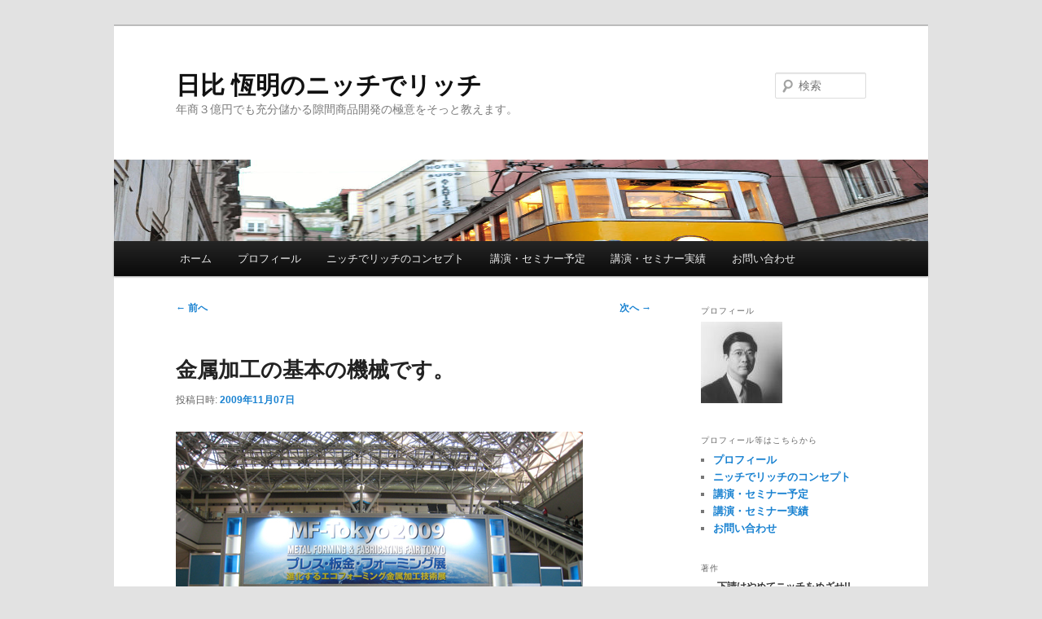

--- FILE ---
content_type: text/html; charset=UTF-8
request_url: http://www.nichederich.com/archives/2009/11/post_452.html
body_size: 60875
content:
<!DOCTYPE html>
<!--[if IE 6]>
<html id="ie6" lang="ja">
<![endif]-->
<!--[if IE 7]>
<html id="ie7" lang="ja">
<![endif]-->
<!--[if IE 8]>
<html id="ie8" lang="ja">
<![endif]-->
<!--[if !(IE 6) & !(IE 7) & !(IE 8)]><!-->
<html lang="ja">
<!--<![endif]-->
<head>
<meta charset="UTF-8" />
<meta name="viewport" content="width=device-width" />
<title>
金属加工の基本の機械です。 | 日比 恆明のニッチでリッチ	</title>
<link rel="profile" href="https://gmpg.org/xfn/11" />
<link rel="stylesheet" type="text/css" media="all" href="http://www.nichederich.com/wp/wp-content/themes/twentyeleven/style.css?ver=20221126" />
<link rel="pingback" href="http://www.nichederich.com/wp/xmlrpc.php">
<!--[if lt IE 9]>
<script src="http://www.nichederich.com/wp/wp-content/themes/twentyeleven/js/html5.js?ver=3.7.0" type="text/javascript"></script>
<![endif]-->
<meta name='robots' content='max-image-preview:large' />
<link rel='dns-prefetch' href='//stats.wp.com' />
<link rel="alternate" type="application/rss+xml" title="日比 恆明のニッチでリッチ &raquo; フィード" href="http://www.nichederich.com/feed" />
<link rel="alternate" type="application/rss+xml" title="日比 恆明のニッチでリッチ &raquo; コメントフィード" href="http://www.nichederich.com/comments/feed" />
<script type="text/javascript">
window._wpemojiSettings = {"baseUrl":"https:\/\/s.w.org\/images\/core\/emoji\/14.0.0\/72x72\/","ext":".png","svgUrl":"https:\/\/s.w.org\/images\/core\/emoji\/14.0.0\/svg\/","svgExt":".svg","source":{"concatemoji":"http:\/\/www.nichederich.com\/wp\/wp-includes\/js\/wp-emoji-release.min.js?ver=6.2.8"}};
/*! This file is auto-generated */
!function(e,a,t){var n,r,o,i=a.createElement("canvas"),p=i.getContext&&i.getContext("2d");function s(e,t){p.clearRect(0,0,i.width,i.height),p.fillText(e,0,0);e=i.toDataURL();return p.clearRect(0,0,i.width,i.height),p.fillText(t,0,0),e===i.toDataURL()}function c(e){var t=a.createElement("script");t.src=e,t.defer=t.type="text/javascript",a.getElementsByTagName("head")[0].appendChild(t)}for(o=Array("flag","emoji"),t.supports={everything:!0,everythingExceptFlag:!0},r=0;r<o.length;r++)t.supports[o[r]]=function(e){if(p&&p.fillText)switch(p.textBaseline="top",p.font="600 32px Arial",e){case"flag":return s("\ud83c\udff3\ufe0f\u200d\u26a7\ufe0f","\ud83c\udff3\ufe0f\u200b\u26a7\ufe0f")?!1:!s("\ud83c\uddfa\ud83c\uddf3","\ud83c\uddfa\u200b\ud83c\uddf3")&&!s("\ud83c\udff4\udb40\udc67\udb40\udc62\udb40\udc65\udb40\udc6e\udb40\udc67\udb40\udc7f","\ud83c\udff4\u200b\udb40\udc67\u200b\udb40\udc62\u200b\udb40\udc65\u200b\udb40\udc6e\u200b\udb40\udc67\u200b\udb40\udc7f");case"emoji":return!s("\ud83e\udef1\ud83c\udffb\u200d\ud83e\udef2\ud83c\udfff","\ud83e\udef1\ud83c\udffb\u200b\ud83e\udef2\ud83c\udfff")}return!1}(o[r]),t.supports.everything=t.supports.everything&&t.supports[o[r]],"flag"!==o[r]&&(t.supports.everythingExceptFlag=t.supports.everythingExceptFlag&&t.supports[o[r]]);t.supports.everythingExceptFlag=t.supports.everythingExceptFlag&&!t.supports.flag,t.DOMReady=!1,t.readyCallback=function(){t.DOMReady=!0},t.supports.everything||(n=function(){t.readyCallback()},a.addEventListener?(a.addEventListener("DOMContentLoaded",n,!1),e.addEventListener("load",n,!1)):(e.attachEvent("onload",n),a.attachEvent("onreadystatechange",function(){"complete"===a.readyState&&t.readyCallback()})),(e=t.source||{}).concatemoji?c(e.concatemoji):e.wpemoji&&e.twemoji&&(c(e.twemoji),c(e.wpemoji)))}(window,document,window._wpemojiSettings);
</script>
<style type="text/css">
img.wp-smiley,
img.emoji {
	display: inline !important;
	border: none !important;
	box-shadow: none !important;
	height: 1em !important;
	width: 1em !important;
	margin: 0 0.07em !important;
	vertical-align: -0.1em !important;
	background: none !important;
	padding: 0 !important;
}
</style>
	<link rel='stylesheet' id='moztheme2011-css' href='http://www.nichederich.com/wp/wp-content/plugins/twenty-eleven-theme-extensions/moztheme2011.css?ver=6.2.8' type='text/css' media='all' />
<link rel='stylesheet' id='wp-block-library-css' href='http://www.nichederich.com/wp/wp-includes/css/dist/block-library/style.min.css?ver=6.2.8' type='text/css' media='all' />
<style id='wp-block-library-inline-css' type='text/css'>
.has-text-align-justify{text-align:justify;}
</style>
<style id='wp-block-library-theme-inline-css' type='text/css'>
.wp-block-audio figcaption{color:#555;font-size:13px;text-align:center}.is-dark-theme .wp-block-audio figcaption{color:hsla(0,0%,100%,.65)}.wp-block-audio{margin:0 0 1em}.wp-block-code{border:1px solid #ccc;border-radius:4px;font-family:Menlo,Consolas,monaco,monospace;padding:.8em 1em}.wp-block-embed figcaption{color:#555;font-size:13px;text-align:center}.is-dark-theme .wp-block-embed figcaption{color:hsla(0,0%,100%,.65)}.wp-block-embed{margin:0 0 1em}.blocks-gallery-caption{color:#555;font-size:13px;text-align:center}.is-dark-theme .blocks-gallery-caption{color:hsla(0,0%,100%,.65)}.wp-block-image figcaption{color:#555;font-size:13px;text-align:center}.is-dark-theme .wp-block-image figcaption{color:hsla(0,0%,100%,.65)}.wp-block-image{margin:0 0 1em}.wp-block-pullquote{border-bottom:4px solid;border-top:4px solid;color:currentColor;margin-bottom:1.75em}.wp-block-pullquote cite,.wp-block-pullquote footer,.wp-block-pullquote__citation{color:currentColor;font-size:.8125em;font-style:normal;text-transform:uppercase}.wp-block-quote{border-left:.25em solid;margin:0 0 1.75em;padding-left:1em}.wp-block-quote cite,.wp-block-quote footer{color:currentColor;font-size:.8125em;font-style:normal;position:relative}.wp-block-quote.has-text-align-right{border-left:none;border-right:.25em solid;padding-left:0;padding-right:1em}.wp-block-quote.has-text-align-center{border:none;padding-left:0}.wp-block-quote.is-large,.wp-block-quote.is-style-large,.wp-block-quote.is-style-plain{border:none}.wp-block-search .wp-block-search__label{font-weight:700}.wp-block-search__button{border:1px solid #ccc;padding:.375em .625em}:where(.wp-block-group.has-background){padding:1.25em 2.375em}.wp-block-separator.has-css-opacity{opacity:.4}.wp-block-separator{border:none;border-bottom:2px solid;margin-left:auto;margin-right:auto}.wp-block-separator.has-alpha-channel-opacity{opacity:1}.wp-block-separator:not(.is-style-wide):not(.is-style-dots){width:100px}.wp-block-separator.has-background:not(.is-style-dots){border-bottom:none;height:1px}.wp-block-separator.has-background:not(.is-style-wide):not(.is-style-dots){height:2px}.wp-block-table{margin:0 0 1em}.wp-block-table td,.wp-block-table th{word-break:normal}.wp-block-table figcaption{color:#555;font-size:13px;text-align:center}.is-dark-theme .wp-block-table figcaption{color:hsla(0,0%,100%,.65)}.wp-block-video figcaption{color:#555;font-size:13px;text-align:center}.is-dark-theme .wp-block-video figcaption{color:hsla(0,0%,100%,.65)}.wp-block-video{margin:0 0 1em}.wp-block-template-part.has-background{margin-bottom:0;margin-top:0;padding:1.25em 2.375em}
</style>
<link rel='stylesheet' id='mediaelement-css' href='http://www.nichederich.com/wp/wp-includes/js/mediaelement/mediaelementplayer-legacy.min.css?ver=4.2.17' type='text/css' media='all' />
<link rel='stylesheet' id='wp-mediaelement-css' href='http://www.nichederich.com/wp/wp-includes/js/mediaelement/wp-mediaelement.min.css?ver=6.2.8' type='text/css' media='all' />
<link rel='stylesheet' id='classic-theme-styles-css' href='http://www.nichederich.com/wp/wp-includes/css/classic-themes.min.css?ver=6.2.8' type='text/css' media='all' />
<style id='global-styles-inline-css' type='text/css'>
body{--wp--preset--color--black: #000;--wp--preset--color--cyan-bluish-gray: #abb8c3;--wp--preset--color--white: #fff;--wp--preset--color--pale-pink: #f78da7;--wp--preset--color--vivid-red: #cf2e2e;--wp--preset--color--luminous-vivid-orange: #ff6900;--wp--preset--color--luminous-vivid-amber: #fcb900;--wp--preset--color--light-green-cyan: #7bdcb5;--wp--preset--color--vivid-green-cyan: #00d084;--wp--preset--color--pale-cyan-blue: #8ed1fc;--wp--preset--color--vivid-cyan-blue: #0693e3;--wp--preset--color--vivid-purple: #9b51e0;--wp--preset--color--blue: #1982d1;--wp--preset--color--dark-gray: #373737;--wp--preset--color--medium-gray: #666;--wp--preset--color--light-gray: #e2e2e2;--wp--preset--gradient--vivid-cyan-blue-to-vivid-purple: linear-gradient(135deg,rgba(6,147,227,1) 0%,rgb(155,81,224) 100%);--wp--preset--gradient--light-green-cyan-to-vivid-green-cyan: linear-gradient(135deg,rgb(122,220,180) 0%,rgb(0,208,130) 100%);--wp--preset--gradient--luminous-vivid-amber-to-luminous-vivid-orange: linear-gradient(135deg,rgba(252,185,0,1) 0%,rgba(255,105,0,1) 100%);--wp--preset--gradient--luminous-vivid-orange-to-vivid-red: linear-gradient(135deg,rgba(255,105,0,1) 0%,rgb(207,46,46) 100%);--wp--preset--gradient--very-light-gray-to-cyan-bluish-gray: linear-gradient(135deg,rgb(238,238,238) 0%,rgb(169,184,195) 100%);--wp--preset--gradient--cool-to-warm-spectrum: linear-gradient(135deg,rgb(74,234,220) 0%,rgb(151,120,209) 20%,rgb(207,42,186) 40%,rgb(238,44,130) 60%,rgb(251,105,98) 80%,rgb(254,248,76) 100%);--wp--preset--gradient--blush-light-purple: linear-gradient(135deg,rgb(255,206,236) 0%,rgb(152,150,240) 100%);--wp--preset--gradient--blush-bordeaux: linear-gradient(135deg,rgb(254,205,165) 0%,rgb(254,45,45) 50%,rgb(107,0,62) 100%);--wp--preset--gradient--luminous-dusk: linear-gradient(135deg,rgb(255,203,112) 0%,rgb(199,81,192) 50%,rgb(65,88,208) 100%);--wp--preset--gradient--pale-ocean: linear-gradient(135deg,rgb(255,245,203) 0%,rgb(182,227,212) 50%,rgb(51,167,181) 100%);--wp--preset--gradient--electric-grass: linear-gradient(135deg,rgb(202,248,128) 0%,rgb(113,206,126) 100%);--wp--preset--gradient--midnight: linear-gradient(135deg,rgb(2,3,129) 0%,rgb(40,116,252) 100%);--wp--preset--duotone--dark-grayscale: url('#wp-duotone-dark-grayscale');--wp--preset--duotone--grayscale: url('#wp-duotone-grayscale');--wp--preset--duotone--purple-yellow: url('#wp-duotone-purple-yellow');--wp--preset--duotone--blue-red: url('#wp-duotone-blue-red');--wp--preset--duotone--midnight: url('#wp-duotone-midnight');--wp--preset--duotone--magenta-yellow: url('#wp-duotone-magenta-yellow');--wp--preset--duotone--purple-green: url('#wp-duotone-purple-green');--wp--preset--duotone--blue-orange: url('#wp-duotone-blue-orange');--wp--preset--font-size--small: 13px;--wp--preset--font-size--medium: 20px;--wp--preset--font-size--large: 36px;--wp--preset--font-size--x-large: 42px;--wp--preset--spacing--20: 0.44rem;--wp--preset--spacing--30: 0.67rem;--wp--preset--spacing--40: 1rem;--wp--preset--spacing--50: 1.5rem;--wp--preset--spacing--60: 2.25rem;--wp--preset--spacing--70: 3.38rem;--wp--preset--spacing--80: 5.06rem;--wp--preset--shadow--natural: 6px 6px 9px rgba(0, 0, 0, 0.2);--wp--preset--shadow--deep: 12px 12px 50px rgba(0, 0, 0, 0.4);--wp--preset--shadow--sharp: 6px 6px 0px rgba(0, 0, 0, 0.2);--wp--preset--shadow--outlined: 6px 6px 0px -3px rgba(255, 255, 255, 1), 6px 6px rgba(0, 0, 0, 1);--wp--preset--shadow--crisp: 6px 6px 0px rgba(0, 0, 0, 1);}:where(.is-layout-flex){gap: 0.5em;}body .is-layout-flow > .alignleft{float: left;margin-inline-start: 0;margin-inline-end: 2em;}body .is-layout-flow > .alignright{float: right;margin-inline-start: 2em;margin-inline-end: 0;}body .is-layout-flow > .aligncenter{margin-left: auto !important;margin-right: auto !important;}body .is-layout-constrained > .alignleft{float: left;margin-inline-start: 0;margin-inline-end: 2em;}body .is-layout-constrained > .alignright{float: right;margin-inline-start: 2em;margin-inline-end: 0;}body .is-layout-constrained > .aligncenter{margin-left: auto !important;margin-right: auto !important;}body .is-layout-constrained > :where(:not(.alignleft):not(.alignright):not(.alignfull)){max-width: var(--wp--style--global--content-size);margin-left: auto !important;margin-right: auto !important;}body .is-layout-constrained > .alignwide{max-width: var(--wp--style--global--wide-size);}body .is-layout-flex{display: flex;}body .is-layout-flex{flex-wrap: wrap;align-items: center;}body .is-layout-flex > *{margin: 0;}:where(.wp-block-columns.is-layout-flex){gap: 2em;}.has-black-color{color: var(--wp--preset--color--black) !important;}.has-cyan-bluish-gray-color{color: var(--wp--preset--color--cyan-bluish-gray) !important;}.has-white-color{color: var(--wp--preset--color--white) !important;}.has-pale-pink-color{color: var(--wp--preset--color--pale-pink) !important;}.has-vivid-red-color{color: var(--wp--preset--color--vivid-red) !important;}.has-luminous-vivid-orange-color{color: var(--wp--preset--color--luminous-vivid-orange) !important;}.has-luminous-vivid-amber-color{color: var(--wp--preset--color--luminous-vivid-amber) !important;}.has-light-green-cyan-color{color: var(--wp--preset--color--light-green-cyan) !important;}.has-vivid-green-cyan-color{color: var(--wp--preset--color--vivid-green-cyan) !important;}.has-pale-cyan-blue-color{color: var(--wp--preset--color--pale-cyan-blue) !important;}.has-vivid-cyan-blue-color{color: var(--wp--preset--color--vivid-cyan-blue) !important;}.has-vivid-purple-color{color: var(--wp--preset--color--vivid-purple) !important;}.has-black-background-color{background-color: var(--wp--preset--color--black) !important;}.has-cyan-bluish-gray-background-color{background-color: var(--wp--preset--color--cyan-bluish-gray) !important;}.has-white-background-color{background-color: var(--wp--preset--color--white) !important;}.has-pale-pink-background-color{background-color: var(--wp--preset--color--pale-pink) !important;}.has-vivid-red-background-color{background-color: var(--wp--preset--color--vivid-red) !important;}.has-luminous-vivid-orange-background-color{background-color: var(--wp--preset--color--luminous-vivid-orange) !important;}.has-luminous-vivid-amber-background-color{background-color: var(--wp--preset--color--luminous-vivid-amber) !important;}.has-light-green-cyan-background-color{background-color: var(--wp--preset--color--light-green-cyan) !important;}.has-vivid-green-cyan-background-color{background-color: var(--wp--preset--color--vivid-green-cyan) !important;}.has-pale-cyan-blue-background-color{background-color: var(--wp--preset--color--pale-cyan-blue) !important;}.has-vivid-cyan-blue-background-color{background-color: var(--wp--preset--color--vivid-cyan-blue) !important;}.has-vivid-purple-background-color{background-color: var(--wp--preset--color--vivid-purple) !important;}.has-black-border-color{border-color: var(--wp--preset--color--black) !important;}.has-cyan-bluish-gray-border-color{border-color: var(--wp--preset--color--cyan-bluish-gray) !important;}.has-white-border-color{border-color: var(--wp--preset--color--white) !important;}.has-pale-pink-border-color{border-color: var(--wp--preset--color--pale-pink) !important;}.has-vivid-red-border-color{border-color: var(--wp--preset--color--vivid-red) !important;}.has-luminous-vivid-orange-border-color{border-color: var(--wp--preset--color--luminous-vivid-orange) !important;}.has-luminous-vivid-amber-border-color{border-color: var(--wp--preset--color--luminous-vivid-amber) !important;}.has-light-green-cyan-border-color{border-color: var(--wp--preset--color--light-green-cyan) !important;}.has-vivid-green-cyan-border-color{border-color: var(--wp--preset--color--vivid-green-cyan) !important;}.has-pale-cyan-blue-border-color{border-color: var(--wp--preset--color--pale-cyan-blue) !important;}.has-vivid-cyan-blue-border-color{border-color: var(--wp--preset--color--vivid-cyan-blue) !important;}.has-vivid-purple-border-color{border-color: var(--wp--preset--color--vivid-purple) !important;}.has-vivid-cyan-blue-to-vivid-purple-gradient-background{background: var(--wp--preset--gradient--vivid-cyan-blue-to-vivid-purple) !important;}.has-light-green-cyan-to-vivid-green-cyan-gradient-background{background: var(--wp--preset--gradient--light-green-cyan-to-vivid-green-cyan) !important;}.has-luminous-vivid-amber-to-luminous-vivid-orange-gradient-background{background: var(--wp--preset--gradient--luminous-vivid-amber-to-luminous-vivid-orange) !important;}.has-luminous-vivid-orange-to-vivid-red-gradient-background{background: var(--wp--preset--gradient--luminous-vivid-orange-to-vivid-red) !important;}.has-very-light-gray-to-cyan-bluish-gray-gradient-background{background: var(--wp--preset--gradient--very-light-gray-to-cyan-bluish-gray) !important;}.has-cool-to-warm-spectrum-gradient-background{background: var(--wp--preset--gradient--cool-to-warm-spectrum) !important;}.has-blush-light-purple-gradient-background{background: var(--wp--preset--gradient--blush-light-purple) !important;}.has-blush-bordeaux-gradient-background{background: var(--wp--preset--gradient--blush-bordeaux) !important;}.has-luminous-dusk-gradient-background{background: var(--wp--preset--gradient--luminous-dusk) !important;}.has-pale-ocean-gradient-background{background: var(--wp--preset--gradient--pale-ocean) !important;}.has-electric-grass-gradient-background{background: var(--wp--preset--gradient--electric-grass) !important;}.has-midnight-gradient-background{background: var(--wp--preset--gradient--midnight) !important;}.has-small-font-size{font-size: var(--wp--preset--font-size--small) !important;}.has-medium-font-size{font-size: var(--wp--preset--font-size--medium) !important;}.has-large-font-size{font-size: var(--wp--preset--font-size--large) !important;}.has-x-large-font-size{font-size: var(--wp--preset--font-size--x-large) !important;}
.wp-block-navigation a:where(:not(.wp-element-button)){color: inherit;}
:where(.wp-block-columns.is-layout-flex){gap: 2em;}
.wp-block-pullquote{font-size: 1.5em;line-height: 1.6;}
</style>
<link rel='stylesheet' id='twentyeleven-block-style-css' href='http://www.nichederich.com/wp/wp-content/themes/twentyeleven/blocks.css?ver=20230122' type='text/css' media='all' />
<link rel='stylesheet' id='jetpack_css-css' href='http://www.nichederich.com/wp/wp-content/plugins/jetpack/css/jetpack.css?ver=12.8.2' type='text/css' media='all' />
<script type='text/javascript' src='http://www.nichederich.com/wp/wp-includes/js/jquery/jquery.min.js?ver=3.6.4' id='jquery-core-js'></script>
<script type='text/javascript' src='http://www.nichederich.com/wp/wp-includes/js/jquery/jquery-migrate.min.js?ver=3.4.0' id='jquery-migrate-js'></script>
<link rel="https://api.w.org/" href="http://www.nichederich.com/wp-json/" /><link rel="alternate" type="application/json" href="http://www.nichederich.com/wp-json/wp/v2/posts/465" /><link rel="EditURI" type="application/rsd+xml" title="RSD" href="http://www.nichederich.com/wp/xmlrpc.php?rsd" />
<link rel="wlwmanifest" type="application/wlwmanifest+xml" href="http://www.nichederich.com/wp/wp-includes/wlwmanifest.xml" />
<meta name="generator" content="WordPress 6.2.8" />
<link rel="canonical" href="http://www.nichederich.com/archives/2009/11/post_452.html" />
<link rel='shortlink' href='http://www.nichederich.com/?p=465' />
<link rel="alternate" type="application/json+oembed" href="http://www.nichederich.com/wp-json/oembed/1.0/embed?url=http%3A%2F%2Fwww.nichederich.com%2Farchives%2F2009%2F11%2Fpost_452.html" />
<link rel="alternate" type="text/xml+oembed" href="http://www.nichederich.com/wp-json/oembed/1.0/embed?url=http%3A%2F%2Fwww.nichederich.com%2Farchives%2F2009%2F11%2Fpost_452.html&#038;format=xml" />
	<style>img#wpstats{display:none}</style>
		<script type="text/javascript">//<![CDATA[jQuery(document).ready(function($) {   $("#branding img").css("height", $("#branding img").attr("height"));});//]]></script></head>

<body class="post-template-default single single-post postid-465 single-format-standard wp-embed-responsive single-author two-column right-sidebar moz-sidebar-adjust moz-nav-adjust moz-widget-list-adjust">
<div class="skip-link"><a class="assistive-text" href="#content">メインコンテンツへ移動</a></div><svg xmlns="http://www.w3.org/2000/svg" viewBox="0 0 0 0" width="0" height="0" focusable="false" role="none" style="visibility: hidden; position: absolute; left: -9999px; overflow: hidden;" ><defs><filter id="wp-duotone-dark-grayscale"><feColorMatrix color-interpolation-filters="sRGB" type="matrix" values=" .299 .587 .114 0 0 .299 .587 .114 0 0 .299 .587 .114 0 0 .299 .587 .114 0 0 " /><feComponentTransfer color-interpolation-filters="sRGB" ><feFuncR type="table" tableValues="0 0.49803921568627" /><feFuncG type="table" tableValues="0 0.49803921568627" /><feFuncB type="table" tableValues="0 0.49803921568627" /><feFuncA type="table" tableValues="1 1" /></feComponentTransfer><feComposite in2="SourceGraphic" operator="in" /></filter></defs></svg><svg xmlns="http://www.w3.org/2000/svg" viewBox="0 0 0 0" width="0" height="0" focusable="false" role="none" style="visibility: hidden; position: absolute; left: -9999px; overflow: hidden;" ><defs><filter id="wp-duotone-grayscale"><feColorMatrix color-interpolation-filters="sRGB" type="matrix" values=" .299 .587 .114 0 0 .299 .587 .114 0 0 .299 .587 .114 0 0 .299 .587 .114 0 0 " /><feComponentTransfer color-interpolation-filters="sRGB" ><feFuncR type="table" tableValues="0 1" /><feFuncG type="table" tableValues="0 1" /><feFuncB type="table" tableValues="0 1" /><feFuncA type="table" tableValues="1 1" /></feComponentTransfer><feComposite in2="SourceGraphic" operator="in" /></filter></defs></svg><svg xmlns="http://www.w3.org/2000/svg" viewBox="0 0 0 0" width="0" height="0" focusable="false" role="none" style="visibility: hidden; position: absolute; left: -9999px; overflow: hidden;" ><defs><filter id="wp-duotone-purple-yellow"><feColorMatrix color-interpolation-filters="sRGB" type="matrix" values=" .299 .587 .114 0 0 .299 .587 .114 0 0 .299 .587 .114 0 0 .299 .587 .114 0 0 " /><feComponentTransfer color-interpolation-filters="sRGB" ><feFuncR type="table" tableValues="0.54901960784314 0.98823529411765" /><feFuncG type="table" tableValues="0 1" /><feFuncB type="table" tableValues="0.71764705882353 0.25490196078431" /><feFuncA type="table" tableValues="1 1" /></feComponentTransfer><feComposite in2="SourceGraphic" operator="in" /></filter></defs></svg><svg xmlns="http://www.w3.org/2000/svg" viewBox="0 0 0 0" width="0" height="0" focusable="false" role="none" style="visibility: hidden; position: absolute; left: -9999px; overflow: hidden;" ><defs><filter id="wp-duotone-blue-red"><feColorMatrix color-interpolation-filters="sRGB" type="matrix" values=" .299 .587 .114 0 0 .299 .587 .114 0 0 .299 .587 .114 0 0 .299 .587 .114 0 0 " /><feComponentTransfer color-interpolation-filters="sRGB" ><feFuncR type="table" tableValues="0 1" /><feFuncG type="table" tableValues="0 0.27843137254902" /><feFuncB type="table" tableValues="0.5921568627451 0.27843137254902" /><feFuncA type="table" tableValues="1 1" /></feComponentTransfer><feComposite in2="SourceGraphic" operator="in" /></filter></defs></svg><svg xmlns="http://www.w3.org/2000/svg" viewBox="0 0 0 0" width="0" height="0" focusable="false" role="none" style="visibility: hidden; position: absolute; left: -9999px; overflow: hidden;" ><defs><filter id="wp-duotone-midnight"><feColorMatrix color-interpolation-filters="sRGB" type="matrix" values=" .299 .587 .114 0 0 .299 .587 .114 0 0 .299 .587 .114 0 0 .299 .587 .114 0 0 " /><feComponentTransfer color-interpolation-filters="sRGB" ><feFuncR type="table" tableValues="0 0" /><feFuncG type="table" tableValues="0 0.64705882352941" /><feFuncB type="table" tableValues="0 1" /><feFuncA type="table" tableValues="1 1" /></feComponentTransfer><feComposite in2="SourceGraphic" operator="in" /></filter></defs></svg><svg xmlns="http://www.w3.org/2000/svg" viewBox="0 0 0 0" width="0" height="0" focusable="false" role="none" style="visibility: hidden; position: absolute; left: -9999px; overflow: hidden;" ><defs><filter id="wp-duotone-magenta-yellow"><feColorMatrix color-interpolation-filters="sRGB" type="matrix" values=" .299 .587 .114 0 0 .299 .587 .114 0 0 .299 .587 .114 0 0 .299 .587 .114 0 0 " /><feComponentTransfer color-interpolation-filters="sRGB" ><feFuncR type="table" tableValues="0.78039215686275 1" /><feFuncG type="table" tableValues="0 0.94901960784314" /><feFuncB type="table" tableValues="0.35294117647059 0.47058823529412" /><feFuncA type="table" tableValues="1 1" /></feComponentTransfer><feComposite in2="SourceGraphic" operator="in" /></filter></defs></svg><svg xmlns="http://www.w3.org/2000/svg" viewBox="0 0 0 0" width="0" height="0" focusable="false" role="none" style="visibility: hidden; position: absolute; left: -9999px; overflow: hidden;" ><defs><filter id="wp-duotone-purple-green"><feColorMatrix color-interpolation-filters="sRGB" type="matrix" values=" .299 .587 .114 0 0 .299 .587 .114 0 0 .299 .587 .114 0 0 .299 .587 .114 0 0 " /><feComponentTransfer color-interpolation-filters="sRGB" ><feFuncR type="table" tableValues="0.65098039215686 0.40392156862745" /><feFuncG type="table" tableValues="0 1" /><feFuncB type="table" tableValues="0.44705882352941 0.4" /><feFuncA type="table" tableValues="1 1" /></feComponentTransfer><feComposite in2="SourceGraphic" operator="in" /></filter></defs></svg><svg xmlns="http://www.w3.org/2000/svg" viewBox="0 0 0 0" width="0" height="0" focusable="false" role="none" style="visibility: hidden; position: absolute; left: -9999px; overflow: hidden;" ><defs><filter id="wp-duotone-blue-orange"><feColorMatrix color-interpolation-filters="sRGB" type="matrix" values=" .299 .587 .114 0 0 .299 .587 .114 0 0 .299 .587 .114 0 0 .299 .587 .114 0 0 " /><feComponentTransfer color-interpolation-filters="sRGB" ><feFuncR type="table" tableValues="0.098039215686275 1" /><feFuncG type="table" tableValues="0 0.66274509803922" /><feFuncB type="table" tableValues="0.84705882352941 0.41960784313725" /><feFuncA type="table" tableValues="1 1" /></feComponentTransfer><feComposite in2="SourceGraphic" operator="in" /></filter></defs></svg><div id="page" class="hfeed">
	<header id="branding">
			<hgroup>
				<h1 id="site-title"><span><a href="http://www.nichederich.com/" rel="home">日比 恆明のニッチでリッチ</a></span></h1>
				<h2 id="site-description">年商３億円でも充分儲かる隙間商品開発の極意をそっと教えます。</h2>
			</hgroup>

						<a href="http://www.nichederich.com/">
									<img src="http://www.nichederich.com/wp/wp-content/themes/twentyeleven/images/headers/trolley.jpg" width="1000" height="100" alt="日比 恆明のニッチでリッチ" />
								</a>
			
									<form method="get" id="searchform" action="http://www.nichederich.com/">
		<label for="s" class="assistive-text">検索</label>
		<input type="text" class="field" name="s" id="s" placeholder="検索" />
		<input type="submit" class="submit" name="submit" id="searchsubmit" value="検索" />
	</form>
			
			<nav id="access">
				<h3 class="assistive-text">メインメニュー</h3>
				<div class="menu"><ul>
<li ><a href="http://www.nichederich.com/">ホーム</a></li><li class="page_item page-item-5"><a href="http://www.nichederich.com/profile">プロフィール</a></li>
<li class="page_item page-item-671"><a href="http://www.nichederich.com/concept">ニッチでリッチのコンセプト</a></li>
<li class="page_item page-item-2335"><a href="http://www.nichederich.com/schedule">講演・セミナー予定</a></li>
<li class="page_item page-item-674"><a href="http://www.nichederich.com/seminar">講演・セミナー実績</a></li>
<li class="page_item page-item-2089"><a href="http://www.nichederich.com/contact">お問い合わせ</a></li>
</ul></div>
			</nav><!-- #access -->
	</header><!-- #branding -->


	<div id="main">

		<div id="primary">
			<div id="content" role="main">

				
					<nav id="nav-single">
						<h3 class="assistive-text">投稿ナビゲーション</h3>
						<span class="nav-previous"><a href="http://www.nichederich.com/archives/2009/10/post_451.html" rel="prev"><span class="meta-nav">&larr;</span> 前へ</a></span>
						<span class="nav-next"><a href="http://www.nichederich.com/archives/2009/11/post_453.html" rel="next">次へ <span class="meta-nav">&rarr;</span></a></span>
					</nav><!-- #nav-single -->

					
<article id="post-465" class="post-465 post type-post status-publish format-standard hentry category-11">
	<header class="entry-header">
		<h1 class="entry-title">金属加工の基本の機械です。</h1>

				<div class="entry-meta">
			<span class="sep">投稿日時: </span><a href="http://www.nichederich.com/archives/2009/11/post_452.html" title="21:52" rel="bookmark"><time class="entry-date" datetime="2009-11-07T21:52:10+09:00">2009年11月07日</time></a><span class="by-author"> <span class="sep"> 投稿者: </span> <span class="author vcard"><a class="url fn n" href="http://www.nichederich.com/archives/author/hibi" title="日比 恆明 の投稿をすべて表示" rel="author">日比 恆明</a></span></span>		</div><!-- .entry-meta -->
			</header><!-- .entry-header -->

	<div class="entry-content">
		<p><img decoding="async" alt="09press01.jpg" src="/archives/09press01.jpg" width="500" height="375" /><br />
<img decoding="async" loading="lazy" alt="09press02.jpg" src="/archives/09press02.jpg" width="500" height="375" /><br />
<img decoding="async" loading="lazy" alt="09press03.jpg" src="/archives/09press03.jpg" width="500" height="375" /><br />
<img decoding="async" loading="lazy" alt="09press04.jpg" src="/archives/09press04.jpg" width="500" height="375" /><br />
<img decoding="async" loading="lazy" alt="09press05.jpg" src="/archives/09press05.jpg" width="500" height="375" /><br />
<img decoding="async" loading="lazy" alt="09press06.jpg" src="/archives/09press06.jpg" width="500" height="375" /><br />
<img decoding="async" loading="lazy" alt="09press07.jpg" src="/archives/09press07.jpg" width="500" height="375" /><br />
珍しい見本市ですが、これから隔年で開催されるそうです。<br />
今まで開催されなかったのが不思議です。</p>
<p><span id="more-465"></span><br />
　金属の加工には、圧力を加えて素材を変形させる鍛圧加工と、刃物で素材を切り取る切削加工の二種類があり、その目的のための装置では前者は鍛圧機械、後者は工作機械と区分けされています。旋盤、フライス盤などの工作機械についての見本市は比較的多く開催されるのですが、プレス機や鍛造機などの鍛圧機械の見本市の開催は聞いたことがありません。今回、日本で初めての鍛圧機械の見本市である「プレス・板金・フォーミング展」が開催されることになりました。私も今まで鍛圧機械の展示は見たことがないので、出掛けてきました。鍛圧機械を一口にまとめると、上下にガチャガチャとハンマーを落としたり、金属板を折り曲げたりするような動作をするもの、と考えればいいでしょうか。<br />
　金属を塑性加工するのは産業の基本なのですが、今まで日本で鍛圧機械の展示が開催されたことのないのは不思議なことです。海外では米国、欧州で毎年開催されているようなのですが、機械加工が世界のトップである日本でなぜ開催されなかったのか理由が不明です。きっと、装置が大きいために、会場への搬入が困難であったからでしょうか。それとも、鍛圧機械を購入するような企業は限定されているので、セールスマンが出張営業に出掛ければ事足りたのかもしれません。まあ、理由はともかく、今回の見本市では私が初めて見るような機械ばかりでした。<br />
　二段目、三段目の写真は、日本のアマノが出品しているブースで、薄肉金属板をプレスして自動的に穴空け、切断などを行う機械です。このような機械は滅多に見ることができないのか、動作の説明には多数の来場者が熱心に見学してました。四段目の写真はこの機械で成形された商品で、一枚の金属板からこのように加工されていました。家電製品や自動車などの内部に使われるものでしょう。<br />
　五段目、六段目の写真は、ドイツの企業が出品した板金加工機であり、巨大なものでした。一枚の金属板を自由自在に成形することができるようです。<br />
　七段目の写真は、昔からお馴染みのプレスによる金属打ち抜き機であり、トントントンと音を出しながら金属板から丸い部材を打ち抜いてました。このような単純なプレス機であってもコンピューター化が進められていて、打ち抜きの場所や打ち抜き回数などの設定では自動化となっていました。（当然のことかもしれませんが）それにしても、比較的目にすることのできない工場内の加工機械を全て観察できることは貴重かもしれません。<br />
２００９年１１月７日</p>
			</div><!-- .entry-content -->

	<footer class="entry-meta">
		カテゴリー: <a href="http://www.nichederich.com/archives/category/%e5%86%99%e7%9c%9f%e9%9b%86%e3%80%80%e3%81%9d%e3%81%ae%ef%bc%93" rel="category tag">写真集　その３</a> &nbsp; 作成者: <a href="http://www.nichederich.com/archives/author/hibi">日比 恆明</a> <a href="http://www.nichederich.com/archives/2009/11/post_452.html" title="金属加工の基本の機械です。 へのパーマリンク" rel="bookmark">パーマリンク</a>
		
			</footer><!-- .entry-meta -->
</article><!-- #post-465 -->

						<div id="comments">
	
	
	
	
</div><!-- #comments -->

				
			</div><!-- #content -->
		</div><!-- #primary -->

		<div id="secondary" class="widget-area" role="complementary">
			<aside id="text-3" class="widget widget_text"><h3 class="widget-title">プロフィール</h3>			<div class="textwidget">		<div><a href="/profile"><img alt="photo" src="/images/hibi.jpg" /></a></div>
</div>
		</aside><aside id="pages-3" class="widget widget_pages"><h3 class="widget-title">プロフィール等はこちらから</h3>
			<ul>
				<li class="page_item page-item-5"><a href="http://www.nichederich.com/profile">プロフィール</a></li>
<li class="page_item page-item-671"><a href="http://www.nichederich.com/concept">ニッチでリッチのコンセプト</a></li>
<li class="page_item page-item-2335"><a href="http://www.nichederich.com/schedule">講演・セミナー予定</a></li>
<li class="page_item page-item-674"><a href="http://www.nichederich.com/seminar">講演・セミナー実績</a></li>
<li class="page_item page-item-2089"><a href="http://www.nichederich.com/contact">お問い合わせ</a></li>
			</ul>

			</aside><aside id="text-5" class="widget widget_text"><h3 class="widget-title">著作</h3>			<div class="textwidget">		<div><dl>
				<dt>下請けやめてニッチをめざせ!!―不況知らずの超優良企業</dt>
				<dd><a href="http://www.amazon.co.jp/exec/obidos/ASIN/4900594490/qid%3D1105248015/250-4013141-8442645" target="_blank" rel="noopener"><img alt="下請けやめてニッチをめざせ!!" src="/images/shitauke.jpg" /></a></dd>
				<dt>大商談―これが“見本市”だ!</dt>
				<dd><a href="http://www.amazon.co.jp/exec/obidos/ASIN/490059458X/qid=1105248118/sr=1-2/ref=sr_1_10_2/250-4013141-8442645" target="_blank" rel="noopener"><img alt="大商談" src="/images/shoudan.jpg" /></a></dd>
			</dl>
		</div>
</div>
		</aside><aside id="calendar-3" class="widget widget_calendar"><div id="calendar_wrap" class="calendar_wrap"><table id="wp-calendar" class="wp-calendar-table">
	<caption>2009年11月</caption>
	<thead>
	<tr>
		<th scope="col" title="日曜日">日</th>
		<th scope="col" title="月曜日">月</th>
		<th scope="col" title="火曜日">火</th>
		<th scope="col" title="水曜日">水</th>
		<th scope="col" title="木曜日">木</th>
		<th scope="col" title="金曜日">金</th>
		<th scope="col" title="土曜日">土</th>
	</tr>
	</thead>
	<tbody>
	<tr><td>1</td><td>2</td><td>3</td><td>4</td><td>5</td><td>6</td><td><a href="http://www.nichederich.com/archives/2009/11/07" aria-label="2009年11月7日 に投稿を公開">7</a></td>
	</tr>
	<tr>
		<td>8</td><td>9</td><td>10</td><td>11</td><td>12</td><td>13</td><td>14</td>
	</tr>
	<tr>
		<td>15</td><td>16</td><td>17</td><td>18</td><td>19</td><td><a href="http://www.nichederich.com/archives/2009/11/20" aria-label="2009年11月20日 に投稿を公開">20</a></td><td>21</td>
	</tr>
	<tr>
		<td>22</td><td>23</td><td>24</td><td>25</td><td>26</td><td>27</td><td>28</td>
	</tr>
	<tr>
		<td>29</td><td>30</td>
		<td class="pad" colspan="5">&nbsp;</td>
	</tr>
	</tbody>
	</table><nav aria-label="前と次の月" class="wp-calendar-nav">
		<span class="wp-calendar-nav-prev"><a href="http://www.nichederich.com/archives/2009/10">&laquo; 10月</a></span>
		<span class="pad">&nbsp;</span>
		<span class="wp-calendar-nav-next"><a href="http://www.nichederich.com/archives/2009/12">12月 &raquo;</a></span>
	</nav></div></aside><aside id="archives-2" class="widget widget_archive"><h3 class="widget-title">アーカイブ</h3>		<label class="screen-reader-text" for="archives-dropdown-2">アーカイブ</label>
		<select id="archives-dropdown-2" name="archive-dropdown">
			
			<option value="">月を選択</option>
				<option value='http://www.nichederich.com/archives/2025/06'> 2025年6月 &nbsp;(4)</option>
	<option value='http://www.nichederich.com/archives/2024/08'> 2024年8月 &nbsp;(4)</option>
	<option value='http://www.nichederich.com/archives/2023/08'> 2023年8月 &nbsp;(4)</option>
	<option value='http://www.nichederich.com/archives/2023/07'> 2023年7月 &nbsp;(3)</option>
	<option value='http://www.nichederich.com/archives/2023/05'> 2023年5月 &nbsp;(4)</option>
	<option value='http://www.nichederich.com/archives/2022/12'> 2022年12月 &nbsp;(6)</option>
	<option value='http://www.nichederich.com/archives/2022/06'> 2022年6月 &nbsp;(3)</option>
	<option value='http://www.nichederich.com/archives/2021/07'> 2021年7月 &nbsp;(3)</option>
	<option value='http://www.nichederich.com/archives/2021/06'> 2021年6月 &nbsp;(1)</option>
	<option value='http://www.nichederich.com/archives/2021/03'> 2021年3月 &nbsp;(2)</option>
	<option value='http://www.nichederich.com/archives/2020/12'> 2020年12月 &nbsp;(1)</option>
	<option value='http://www.nichederich.com/archives/2020/10'> 2020年10月 &nbsp;(1)</option>
	<option value='http://www.nichederich.com/archives/2020/08'> 2020年8月 &nbsp;(1)</option>
	<option value='http://www.nichederich.com/archives/2020/07'> 2020年7月 &nbsp;(1)</option>
	<option value='http://www.nichederich.com/archives/2020/03'> 2020年3月 &nbsp;(3)</option>
	<option value='http://www.nichederich.com/archives/2019/12'> 2019年12月 &nbsp;(10)</option>
	<option value='http://www.nichederich.com/archives/2019/10'> 2019年10月 &nbsp;(6)</option>
	<option value='http://www.nichederich.com/archives/2019/07'> 2019年7月 &nbsp;(2)</option>
	<option value='http://www.nichederich.com/archives/2019/06'> 2019年6月 &nbsp;(5)</option>
	<option value='http://www.nichederich.com/archives/2019/03'> 2019年3月 &nbsp;(3)</option>
	<option value='http://www.nichederich.com/archives/2018/11'> 2018年11月 &nbsp;(2)</option>
	<option value='http://www.nichederich.com/archives/2018/07'> 2018年7月 &nbsp;(3)</option>
	<option value='http://www.nichederich.com/archives/2018/05'> 2018年5月 &nbsp;(1)</option>
	<option value='http://www.nichederich.com/archives/2018/03'> 2018年3月 &nbsp;(2)</option>
	<option value='http://www.nichederich.com/archives/2018/02'> 2018年2月 &nbsp;(3)</option>
	<option value='http://www.nichederich.com/archives/2017/11'> 2017年11月 &nbsp;(7)</option>
	<option value='http://www.nichederich.com/archives/2017/10'> 2017年10月 &nbsp;(3)</option>
	<option value='http://www.nichederich.com/archives/2017/08'> 2017年8月 &nbsp;(4)</option>
	<option value='http://www.nichederich.com/archives/2017/07'> 2017年7月 &nbsp;(8)</option>
	<option value='http://www.nichederich.com/archives/2017/05'> 2017年5月 &nbsp;(5)</option>
	<option value='http://www.nichederich.com/archives/2017/03'> 2017年3月 &nbsp;(4)</option>
	<option value='http://www.nichederich.com/archives/2016/12'> 2016年12月 &nbsp;(3)</option>
	<option value='http://www.nichederich.com/archives/2016/11'> 2016年11月 &nbsp;(10)</option>
	<option value='http://www.nichederich.com/archives/2016/10'> 2016年10月 &nbsp;(9)</option>
	<option value='http://www.nichederich.com/archives/2016/08'> 2016年8月 &nbsp;(4)</option>
	<option value='http://www.nichederich.com/archives/2016/07'> 2016年7月 &nbsp;(12)</option>
	<option value='http://www.nichederich.com/archives/2016/06'> 2016年6月 &nbsp;(2)</option>
	<option value='http://www.nichederich.com/archives/2016/05'> 2016年5月 &nbsp;(5)</option>
	<option value='http://www.nichederich.com/archives/2016/03'> 2016年3月 &nbsp;(2)</option>
	<option value='http://www.nichederich.com/archives/2016/02'> 2016年2月 &nbsp;(4)</option>
	<option value='http://www.nichederich.com/archives/2016/01'> 2016年1月 &nbsp;(3)</option>
	<option value='http://www.nichederich.com/archives/2015/12'> 2015年12月 &nbsp;(5)</option>
	<option value='http://www.nichederich.com/archives/2015/11'> 2015年11月 &nbsp;(7)</option>
	<option value='http://www.nichederich.com/archives/2015/10'> 2015年10月 &nbsp;(5)</option>
	<option value='http://www.nichederich.com/archives/2015/09'> 2015年9月 &nbsp;(3)</option>
	<option value='http://www.nichederich.com/archives/2015/08'> 2015年8月 &nbsp;(8)</option>
	<option value='http://www.nichederich.com/archives/2015/06'> 2015年6月 &nbsp;(5)</option>
	<option value='http://www.nichederich.com/archives/2015/05'> 2015年5月 &nbsp;(2)</option>
	<option value='http://www.nichederich.com/archives/2015/03'> 2015年3月 &nbsp;(4)</option>
	<option value='http://www.nichederich.com/archives/2015/02'> 2015年2月 &nbsp;(7)</option>
	<option value='http://www.nichederich.com/archives/2015/01'> 2015年1月 &nbsp;(2)</option>
	<option value='http://www.nichederich.com/archives/2014/12'> 2014年12月 &nbsp;(4)</option>
	<option value='http://www.nichederich.com/archives/2014/11'> 2014年11月 &nbsp;(6)</option>
	<option value='http://www.nichederich.com/archives/2014/10'> 2014年10月 &nbsp;(9)</option>
	<option value='http://www.nichederich.com/archives/2014/09'> 2014年9月 &nbsp;(2)</option>
	<option value='http://www.nichederich.com/archives/2014/08'> 2014年8月 &nbsp;(13)</option>
	<option value='http://www.nichederich.com/archives/2014/07'> 2014年7月 &nbsp;(4)</option>
	<option value='http://www.nichederich.com/archives/2014/06'> 2014年6月 &nbsp;(2)</option>
	<option value='http://www.nichederich.com/archives/2014/05'> 2014年5月 &nbsp;(1)</option>
	<option value='http://www.nichederich.com/archives/2014/04'> 2014年4月 &nbsp;(3)</option>
	<option value='http://www.nichederich.com/archives/2014/03'> 2014年3月 &nbsp;(4)</option>
	<option value='http://www.nichederich.com/archives/2014/02'> 2014年2月 &nbsp;(8)</option>
	<option value='http://www.nichederich.com/archives/2014/01'> 2014年1月 &nbsp;(3)</option>
	<option value='http://www.nichederich.com/archives/2013/12'> 2013年12月 &nbsp;(12)</option>
	<option value='http://www.nichederich.com/archives/2013/11'> 2013年11月 &nbsp;(7)</option>
	<option value='http://www.nichederich.com/archives/2013/10'> 2013年10月 &nbsp;(11)</option>
	<option value='http://www.nichederich.com/archives/2013/09'> 2013年9月 &nbsp;(7)</option>
	<option value='http://www.nichederich.com/archives/2013/08'> 2013年8月 &nbsp;(20)</option>
	<option value='http://www.nichederich.com/archives/2013/07'> 2013年7月 &nbsp;(4)</option>
	<option value='http://www.nichederich.com/archives/2013/06'> 2013年6月 &nbsp;(14)</option>
	<option value='http://www.nichederich.com/archives/2013/05'> 2013年5月 &nbsp;(6)</option>
	<option value='http://www.nichederich.com/archives/2013/04'> 2013年4月 &nbsp;(3)</option>
	<option value='http://www.nichederich.com/archives/2013/03'> 2013年3月 &nbsp;(17)</option>
	<option value='http://www.nichederich.com/archives/2013/02'> 2013年2月 &nbsp;(7)</option>
	<option value='http://www.nichederich.com/archives/2013/01'> 2013年1月 &nbsp;(3)</option>
	<option value='http://www.nichederich.com/archives/2012/12'> 2012年12月 &nbsp;(3)</option>
	<option value='http://www.nichederich.com/archives/2012/11'> 2012年11月 &nbsp;(8)</option>
	<option value='http://www.nichederich.com/archives/2012/10'> 2012年10月 &nbsp;(9)</option>
	<option value='http://www.nichederich.com/archives/2012/09'> 2012年9月 &nbsp;(4)</option>
	<option value='http://www.nichederich.com/archives/2012/08'> 2012年8月 &nbsp;(4)</option>
	<option value='http://www.nichederich.com/archives/2012/07'> 2012年7月 &nbsp;(13)</option>
	<option value='http://www.nichederich.com/archives/2012/06'> 2012年6月 &nbsp;(4)</option>
	<option value='http://www.nichederich.com/archives/2012/05'> 2012年5月 &nbsp;(3)</option>
	<option value='http://www.nichederich.com/archives/2012/04'> 2012年4月 &nbsp;(7)</option>
	<option value='http://www.nichederich.com/archives/2012/03'> 2012年3月 &nbsp;(22)</option>
	<option value='http://www.nichederich.com/archives/2012/02'> 2012年2月 &nbsp;(3)</option>
	<option value='http://www.nichederich.com/archives/2011/12'> 2011年12月 &nbsp;(1)</option>
	<option value='http://www.nichederich.com/archives/2011/11'> 2011年11月 &nbsp;(4)</option>
	<option value='http://www.nichederich.com/archives/2011/10'> 2011年10月 &nbsp;(15)</option>
	<option value='http://www.nichederich.com/archives/2011/08'> 2011年8月 &nbsp;(8)</option>
	<option value='http://www.nichederich.com/archives/2011/07'> 2011年7月 &nbsp;(16)</option>
	<option value='http://www.nichederich.com/archives/2011/06'> 2011年6月 &nbsp;(15)</option>
	<option value='http://www.nichederich.com/archives/2011/05'> 2011年5月 &nbsp;(4)</option>
	<option value='http://www.nichederich.com/archives/2011/04'> 2011年4月 &nbsp;(5)</option>
	<option value='http://www.nichederich.com/archives/2011/03'> 2011年3月 &nbsp;(7)</option>
	<option value='http://www.nichederich.com/archives/2011/01'> 2011年1月 &nbsp;(6)</option>
	<option value='http://www.nichederich.com/archives/2010/12'> 2010年12月 &nbsp;(5)</option>
	<option value='http://www.nichederich.com/archives/2010/11'> 2010年11月 &nbsp;(11)</option>
	<option value='http://www.nichederich.com/archives/2010/10'> 2010年10月 &nbsp;(20)</option>
	<option value='http://www.nichederich.com/archives/2010/09'> 2010年9月 &nbsp;(5)</option>
	<option value='http://www.nichederich.com/archives/2010/08'> 2010年8月 &nbsp;(20)</option>
	<option value='http://www.nichederich.com/archives/2010/07'> 2010年7月 &nbsp;(10)</option>
	<option value='http://www.nichederich.com/archives/2010/06'> 2010年6月 &nbsp;(7)</option>
	<option value='http://www.nichederich.com/archives/2010/05'> 2010年5月 &nbsp;(5)</option>
	<option value='http://www.nichederich.com/archives/2010/04'> 2010年4月 &nbsp;(4)</option>
	<option value='http://www.nichederich.com/archives/2010/03'> 2010年3月 &nbsp;(7)</option>
	<option value='http://www.nichederich.com/archives/2010/02'> 2010年2月 &nbsp;(6)</option>
	<option value='http://www.nichederich.com/archives/2009/12'> 2009年12月 &nbsp;(17)</option>
	<option value='http://www.nichederich.com/archives/2009/11'> 2009年11月 &nbsp;(5)</option>
	<option value='http://www.nichederich.com/archives/2009/10'> 2009年10月 &nbsp;(10)</option>
	<option value='http://www.nichederich.com/archives/2009/09'> 2009年9月 &nbsp;(17)</option>
	<option value='http://www.nichederich.com/archives/2009/07'> 2009年7月 &nbsp;(18)</option>
	<option value='http://www.nichederich.com/archives/2009/06'> 2009年6月 &nbsp;(19)</option>
	<option value='http://www.nichederich.com/archives/2009/05'> 2009年5月 &nbsp;(2)</option>
	<option value='http://www.nichederich.com/archives/2009/04'> 2009年4月 &nbsp;(3)</option>
	<option value='http://www.nichederich.com/archives/2009/03'> 2009年3月 &nbsp;(12)</option>
	<option value='http://www.nichederich.com/archives/2009/02'> 2009年2月 &nbsp;(3)</option>
	<option value='http://www.nichederich.com/archives/2009/01'> 2009年1月 &nbsp;(4)</option>
	<option value='http://www.nichederich.com/archives/2008/12'> 2008年12月 &nbsp;(20)</option>
	<option value='http://www.nichederich.com/archives/2008/11'> 2008年11月 &nbsp;(6)</option>
	<option value='http://www.nichederich.com/archives/2008/10'> 2008年10月 &nbsp;(9)</option>
	<option value='http://www.nichederich.com/archives/2008/09'> 2008年9月 &nbsp;(7)</option>
	<option value='http://www.nichederich.com/archives/2008/08'> 2008年8月 &nbsp;(6)</option>
	<option value='http://www.nichederich.com/archives/2008/07'> 2008年7月 &nbsp;(7)</option>
	<option value='http://www.nichederich.com/archives/2008/04'> 2008年4月 &nbsp;(13)</option>
	<option value='http://www.nichederich.com/archives/2008/03'> 2008年3月 &nbsp;(16)</option>
	<option value='http://www.nichederich.com/archives/2008/02'> 2008年2月 &nbsp;(9)</option>
	<option value='http://www.nichederich.com/archives/2007/12'> 2007年12月 &nbsp;(6)</option>
	<option value='http://www.nichederich.com/archives/2007/11'> 2007年11月 &nbsp;(13)</option>
	<option value='http://www.nichederich.com/archives/2007/10'> 2007年10月 &nbsp;(12)</option>
	<option value='http://www.nichederich.com/archives/2007/09'> 2007年9月 &nbsp;(6)</option>
	<option value='http://www.nichederich.com/archives/2007/06'> 2007年6月 &nbsp;(1)</option>
	<option value='http://www.nichederich.com/archives/2007/05'> 2007年5月 &nbsp;(3)</option>
	<option value='http://www.nichederich.com/archives/2007/04'> 2007年4月 &nbsp;(9)</option>
	<option value='http://www.nichederich.com/archives/2007/03'> 2007年3月 &nbsp;(9)</option>
	<option value='http://www.nichederich.com/archives/2007/02'> 2007年2月 &nbsp;(5)</option>
	<option value='http://www.nichederich.com/archives/2007/01'> 2007年1月 &nbsp;(2)</option>
	<option value='http://www.nichederich.com/archives/2006/12'> 2006年12月 &nbsp;(8)</option>
	<option value='http://www.nichederich.com/archives/2006/11'> 2006年11月 &nbsp;(11)</option>
	<option value='http://www.nichederich.com/archives/2006/10'> 2006年10月 &nbsp;(22)</option>
	<option value='http://www.nichederich.com/archives/2006/09'> 2006年9月 &nbsp;(13)</option>
	<option value='http://www.nichederich.com/archives/2006/08'> 2006年8月 &nbsp;(4)</option>
	<option value='http://www.nichederich.com/archives/2006/07'> 2006年7月 &nbsp;(10)</option>
	<option value='http://www.nichederich.com/archives/2006/06'> 2006年6月 &nbsp;(11)</option>
	<option value='http://www.nichederich.com/archives/2006/05'> 2006年5月 &nbsp;(5)</option>
	<option value='http://www.nichederich.com/archives/2006/04'> 2006年4月 &nbsp;(2)</option>
	<option value='http://www.nichederich.com/archives/2006/03'> 2006年3月 &nbsp;(8)</option>
	<option value='http://www.nichederich.com/archives/2006/02'> 2006年2月 &nbsp;(5)</option>
	<option value='http://www.nichederich.com/archives/2006/01'> 2006年1月 &nbsp;(1)</option>
	<option value='http://www.nichederich.com/archives/2005/12'> 2005年12月 &nbsp;(1)</option>
	<option value='http://www.nichederich.com/archives/2005/11'> 2005年11月 &nbsp;(9)</option>
	<option value='http://www.nichederich.com/archives/2005/10'> 2005年10月 &nbsp;(17)</option>
	<option value='http://www.nichederich.com/archives/2005/09'> 2005年9月 &nbsp;(9)</option>
	<option value='http://www.nichederich.com/archives/2005/08'> 2005年8月 &nbsp;(1)</option>
	<option value='http://www.nichederich.com/archives/2005/07'> 2005年7月 &nbsp;(5)</option>
	<option value='http://www.nichederich.com/archives/2005/06'> 2005年6月 &nbsp;(11)</option>
	<option value='http://www.nichederich.com/archives/2005/05'> 2005年5月 &nbsp;(11)</option>
	<option value='http://www.nichederich.com/archives/2005/04'> 2005年4月 &nbsp;(5)</option>
	<option value='http://www.nichederich.com/archives/2005/03'> 2005年3月 &nbsp;(11)</option>
	<option value='http://www.nichederich.com/archives/2005/02'> 2005年2月 &nbsp;(7)</option>

		</select>

<script type="text/javascript">
/* <![CDATA[ */
(function() {
	var dropdown = document.getElementById( "archives-dropdown-2" );
	function onSelectChange() {
		if ( dropdown.options[ dropdown.selectedIndex ].value !== '' ) {
			document.location.href = this.options[ this.selectedIndex ].value;
		}
	}
	dropdown.onchange = onSelectChange;
})();
/* ]]> */
</script>
			</aside><aside id="categories-2" class="widget widget_categories"><h3 class="widget-title">カテゴリー</h3><form action="http://www.nichederich.com" method="get"><label class="screen-reader-text" for="cat">カテゴリー</label><select  name='cat' id='cat' class='postform'>
	<option value='-1'>カテゴリーを選択</option>
	<option class="level-0" value="931">いつも出てくるダメ商品&nbsp;&nbsp;(7)</option>
	<option class="level-0" value="36">しんきん経営情報&nbsp;&nbsp;(25)</option>
	<option class="level-0" value="6">写真集&nbsp;&nbsp;(70)</option>
	<option class="level-0" value="9">写真集　その２&nbsp;&nbsp;(31)</option>
	<option class="level-0" value="11">写真集　その３&nbsp;&nbsp;(155)</option>
	<option class="level-0" value="35">写真集　その４&nbsp;&nbsp;(84)</option>
	<option class="level-0" value="1377">写真集　その５&nbsp;&nbsp;(20)</option>
	<option class="level-0" value="1631">写真集　その６&nbsp;&nbsp;(58)</option>
	<option class="level-0" value="8">月刊信用組合&nbsp;&nbsp;(12)</option>
	<option class="level-0" value="1">未分類&nbsp;&nbsp;(19)</option>
	<option class="level-0" value="1360">研修の告知&nbsp;&nbsp;(1)</option>
	<option class="level-0" value="5">私のひとりごと&nbsp;&nbsp;(8)</option>
	<option class="level-0" value="3">筆者からのお知らせ&nbsp;&nbsp;(42)</option>
	<option class="level-0" value="7">見本市でみつけた新商品&nbsp;&nbsp;(35)</option>
	<option class="level-0" value="34">見本市でみつけた新商品⑫&nbsp;&nbsp;(31)</option>
	<option class="level-0" value="1378">見本市でみつけた新商品⑯&nbsp;&nbsp;(31)</option>
	<option class="level-0" value="12">見本市でみつけた新商品③&nbsp;&nbsp;(35)</option>
	<option class="level-0" value="13">見本市でみつけた新商品④&nbsp;&nbsp;(30)</option>
	<option class="level-0" value="16">見本市でみつけた新商品⑦&nbsp;&nbsp;(31)</option>
	<option class="level-0" value="10">見本市でみつけた新製品②&nbsp;&nbsp;(32)</option>
	<option class="level-0" value="298">見本市で見かけた新商品⑬&nbsp;&nbsp;(31)</option>
	<option class="level-0" value="1880">見本市で見つけた新商品　　⑱&nbsp;&nbsp;(26)</option>
	<option class="level-0" value="2090">見本市で見つけた新商品　⑲&nbsp;&nbsp;(11)</option>
	<option class="level-0" value="19">見本市で見つけた新商品⑩&nbsp;&nbsp;(31)</option>
	<option class="level-0" value="20">見本市で見つけた新商品⑪&nbsp;&nbsp;(31)</option>
	<option class="level-0" value="1634">見本市で見つけた新商品⑰&nbsp;&nbsp;(31)</option>
	<option class="level-0" value="14">見本市で見つけた新商品⑤&nbsp;&nbsp;(34)</option>
	<option class="level-0" value="17">見本市で見つけた新商品⑧&nbsp;&nbsp;(30)</option>
	<option class="level-0" value="18">見本市で見つけた新商品⑨&nbsp;&nbsp;(30)</option>
	<option class="level-0" value="598">見本市で見つけた新製品⑭&nbsp;&nbsp;(31)</option>
	<option class="level-0" value="883">見本市で見つけた新製品⑮&nbsp;&nbsp;(31)</option>
	<option class="level-0" value="15">見本市で見つけた新製品⑥&nbsp;&nbsp;(30)</option>
</select>
</form>
<script type="text/javascript">
/* <![CDATA[ */
(function() {
	var dropdown = document.getElementById( "cat" );
	function onCatChange() {
		if ( dropdown.options[ dropdown.selectedIndex ].value > 0 ) {
			dropdown.parentNode.submit();
		}
	}
	dropdown.onchange = onCatChange;
})();
/* ]]> */
</script>

			</aside>
		<aside id="recent-posts-2" class="widget widget_recent_entries">
		<h3 class="widget-title">最近の投稿</h3>
		<ul>
											<li>
					<a href="http://www.nichederich.com/archives/2025/06/%e5%a4%96%e5%9b%bd%e4%ba%ba%e5%90%91%e3%81%91%e3%81%ae%e3%82%b5%e3%83%bc%e3%83%93%e3%82%b9%e3%81%8c%e5%a2%97%e3%81%88%e3%81%a6%e3%81%8d%e3%81%be%e3%81%97%e3%81%9f%e3%80%82.html">外国人向けのサービスが増えてきました。</a>
									</li>
											<li>
					<a href="http://www.nichederich.com/archives/2025/06/%e3%83%87%e3%82%b8%e3%82%bf%e3%83%ab%e5%8c%96%e3%81%8c%e9%80%b2%e3%82%93%e3%81%a7%e3%81%8d%e3%81%9f%e8%91%ac%e5%84%80%e6%a5%ad%e7%95%8c%e3%81%a7%e3%81%99%e3%80%82.html">デジタル化が進んできた葬儀業界です。</a>
									</li>
											<li>
					<a href="http://www.nichederich.com/archives/2025/06/%e8%91%ac%e5%84%80%e6%a5%ad%e7%95%8c%e3%81%b8%e3%81%ae%e9%9d%a9%e6%96%b0%e7%9a%84%e3%81%aa%e9%80%b2%e5%87%ba%e3%81%af%e3%80%82.html">葬儀業界への革新的な進出は。</a>
									</li>
											<li>
					<a href="http://www.nichederich.com/archives/2025/06/%ef%bc%92%ef%bc%90%ef%bc%92%ef%bc%95%e5%b9%b4%e3%81%ae%e3%83%95%e3%83%a5%e3%83%bc%e3%83%8d%e3%83%a9%e3%83%ab%e3%83%93%e3%82%b8%e3%83%8d%e3%82%b9%e3%83%95%e3%82%a7%e3%82%a2%e3%80%82.html">２０２５年のフューネラルビジネスフェア。</a>
									</li>
											<li>
					<a href="http://www.nichederich.com/archives/2024/08/%e6%9c%80%e6%96%b0%e9%8b%ad%e3%81%ae%e6%8a%80%e8%a1%93%e3%82%84%e3%82%b5%e3%83%bc%e3%83%93%e3%82%b9%e3%82%82%e5%87%ba%e5%ba%97%e3%81%97%e3%81%a6%e3%81%84%e3%81%be%e3%81%97%e3%81%9f%e3%80%82.html">最新鋭の技術やサービスも出店していました。</a>
									</li>
											<li>
					<a href="http://www.nichederich.com/archives/2024/08/%e8%91%ac%e5%84%80%e3%81%b0%e3%81%8b%e3%82%8a%e3%81%a7%e3%81%af%e3%81%aa%e3%81%8f%e3%80%81%e8%91%ac%e5%84%80%e3%81%ae%e5%89%8d%e5%be%8c%e3%81%a7%e3%82%82%e6%94%af%e6%8f%b4%e3%81%97%e3%81%a6%e3%81%84.html">葬儀ばかりではなく、葬儀の前後でも支援しています。</a>
									</li>
											<li>
					<a href="http://www.nichederich.com/archives/2024/08/%e8%91%ac%e5%84%80%e7%a4%be%e5%90%91%e3%81%91%e3%81%ab%e8%89%b2%e3%80%85%e3%81%aa%e6%a5%ad%e8%80%85%e3%81%8c%e3%82%b5%e3%83%bc%e3%83%93%e3%82%b9%e3%82%92%e3%81%97%e3%81%a6%e3%81%84%e3%81%be%e3%81%97.html">葬儀社向けに色々な業者がサービスをしていました。</a>
									</li>
											<li>
					<a href="http://www.nichederich.com/archives/2024/08/%ef%bc%92%ef%bc%90%ef%bc%92%ef%bc%94%e5%b9%b4%e3%81%ae%e3%83%95%e3%83%a5%e3%83%bc%e3%83%8d%e3%83%a9%e3%83%ab%e3%83%93%e3%82%b8%e3%83%8d%e3%82%b9%e3%83%95%e3%82%a7%e3%82%a2%e3%80%82.html">２０２４年のフューネラルビジネスフェア。/</a>
									</li>
											<li>
					<a href="http://www.nichederich.com/archives/2023/08/%e5%8f%b0%e6%b9%be%e3%81%ae%e3%80%8c%ef%bd%86%ef%bd%8f%ef%bd%8f%ef%bd%84%ef%bd%94%ef%bd%85%ef%bd%83%ef%bd%88%e3%80%80%ef%bd%94%ef%bd%81%ef%bd%89%ef%bd%90%ef%bd%85%ef%bd%89%e3%80%8d%e3%81%ab%e5%87%ba.html">台湾の「ＦＯＯＤＴＥＣＨ　ＴＡＩＰＥＩ」に出掛けました。</a>
									</li>
											<li>
					<a href="http://www.nichederich.com/archives/2023/08/%e5%8f%b0%e6%b9%be%e3%81%ae%e3%80%8c%ef%bd%94%ef%bd%81%ef%bd%89%ef%bd%90%ef%bd%85%ef%bd%89%e3%80%80%ef%bd%90%ef%bd%81%ef%bd%83%ef%bd%8b%e3%80%8d%e3%81%ab%e5%87%ba%e6%8e%9b%e3%81%91%e3%81%be%e3%81%97.html">台湾の「ＴＡＩＰＥＩ　ＰＡＣＫ」に出掛けました。</a>
									</li>
					</ul>

		</aside>		</div><!-- #secondary .widget-area -->

	</div><!-- #main -->

	<footer id="colophon">

			

			<div id="site-generator">
												<a href="https://ja.wordpress.org/" class="imprint" title="セマンティックなパブリッシングツール">
					Proudly powered by WordPress				</a>
			</div>
	</footer><!-- #colophon -->
</div><!-- #page -->

<script type='text/javascript' src='http://www.nichederich.com/wp/wp-includes/js/comment-reply.min.js?ver=6.2.8' id='comment-reply-js'></script>
<script defer type='text/javascript' src='https://stats.wp.com/e-202549.js' id='jetpack-stats-js'></script>
<script type='text/javascript' id='jetpack-stats-js-after'>
_stq = window._stq || [];
_stq.push([ "view", {v:'ext',blog:'32792701',post:'465',tz:'9',srv:'www.nichederich.com',j:'1:12.8.2'} ]);
_stq.push([ "clickTrackerInit", "32792701", "465" ]);
</script>

</body>
</html>
